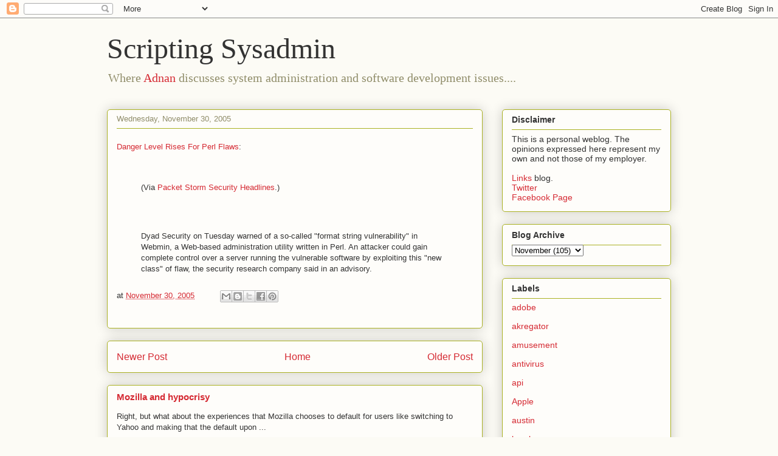

--- FILE ---
content_type: text/html; charset=UTF-8
request_url: https://www.scriptingsysadmin.com/2005/11/danger-level-rises-for-perl-flaws-via.html
body_size: 11984
content:
<!DOCTYPE html>
<html class='v2' dir='ltr' lang='en'>
<head>
<link href='https://www.blogger.com/static/v1/widgets/335934321-css_bundle_v2.css' rel='stylesheet' type='text/css'/>
<meta content='width=1100' name='viewport'/>
<meta content='text/html; charset=UTF-8' http-equiv='Content-Type'/>
<meta content='blogger' name='generator'/>
<link href='https://www.scriptingsysadmin.com/favicon.ico' rel='icon' type='image/x-icon'/>
<link href='https://www.scriptingsysadmin.com/2005/11/danger-level-rises-for-perl-flaws-via.html' rel='canonical'/>
<link rel="alternate" type="application/atom+xml" title="Scripting Sysadmin - Atom" href="https://www.scriptingsysadmin.com/feeds/posts/default" />
<link rel="alternate" type="application/rss+xml" title="Scripting Sysadmin - RSS" href="https://www.scriptingsysadmin.com/feeds/posts/default?alt=rss" />
<link rel="service.post" type="application/atom+xml" title="Scripting Sysadmin - Atom" href="https://www.blogger.com/feeds/5208332/posts/default" />

<link rel="alternate" type="application/atom+xml" title="Scripting Sysadmin - Atom" href="https://www.scriptingsysadmin.com/feeds/113335840564494073/comments/default" />
<!--Can't find substitution for tag [blog.ieCssRetrofitLinks]-->
<meta content='https://www.scriptingsysadmin.com/2005/11/danger-level-rises-for-perl-flaws-via.html' property='og:url'/>
<meta content='Scripting Sysadmin' property='og:title'/>
<meta content='Danger Level Rises For Perl Flaws : (Via Packet Storm Security Headlines .) Dyad Security on Tuesday warned of a so-called &quot;format string vu...' property='og:description'/>
<title>Scripting Sysadmin</title>
<style id='page-skin-1' type='text/css'><!--
/*
-----------------------------------------------
Blogger Template Style
Name:     Awesome Inc.
Designer: Tina Chen
URL:      tinachen.org
----------------------------------------------- */
/* Content
----------------------------------------------- */
body {
font: normal normal 13px Arial, Tahoma, Helvetica, FreeSans, sans-serif;
color: #333333;
background: #fcfbf5 none repeat scroll top left;
}
html body .content-outer {
min-width: 0;
max-width: 100%;
width: 100%;
}
a:link {
text-decoration: none;
color: #d52a33;
}
a:visited {
text-decoration: none;
color: #7d181e;
}
a:hover {
text-decoration: underline;
color: #d52a33;
}
.body-fauxcolumn-outer .cap-top {
position: absolute;
z-index: 1;
height: 276px;
width: 100%;
background: transparent none repeat-x scroll top left;
_background-image: none;
}
/* Columns
----------------------------------------------- */
.content-inner {
padding: 0;
}
.header-inner .section {
margin: 0 16px;
}
.tabs-inner .section {
margin: 0 16px;
}
.main-inner {
padding-top: 30px;
}
.main-inner .column-center-inner,
.main-inner .column-left-inner,
.main-inner .column-right-inner {
padding: 0 5px;
}
*+html body .main-inner .column-center-inner {
margin-top: -30px;
}
#layout .main-inner .column-center-inner {
margin-top: 0;
}
/* Header
----------------------------------------------- */
.header-outer {
margin: 0 0 0 0;
background: transparent none repeat scroll 0 0;
}
.Header h1 {
font: normal normal 48px Georgia, Utopia, 'Palatino Linotype', Palatino, serif;
color: #333333;
text-shadow: 0 0 -1px #000000;
}
.Header h1 a {
color: #333333;
}
.Header .description {
font: normal normal 20px Georgia, Utopia, 'Palatino Linotype', Palatino, serif;
color: #908d6a;
}
.header-inner .Header .titlewrapper,
.header-inner .Header .descriptionwrapper {
padding-left: 0;
padding-right: 0;
margin-bottom: 0;
}
.header-inner .Header .titlewrapper {
padding-top: 22px;
}
/* Tabs
----------------------------------------------- */
.tabs-outer {
overflow: hidden;
position: relative;
background: #b3ca88 url(https://resources.blogblog.com/blogblog/data/1kt/awesomeinc/tabs_gradient_light.png) repeat scroll 0 0;
}
#layout .tabs-outer {
overflow: visible;
}
.tabs-cap-top, .tabs-cap-bottom {
position: absolute;
width: 100%;
border-top: 1px solid #908d6a;
}
.tabs-cap-bottom {
bottom: 0;
}
.tabs-inner .widget li a {
display: inline-block;
margin: 0;
padding: .6em 1.5em;
font: normal normal 13px Arial, Tahoma, Helvetica, FreeSans, sans-serif;
color: #333333;
border-top: 1px solid #908d6a;
border-bottom: 1px solid #908d6a;
border-left: 1px solid #908d6a;
height: 16px;
line-height: 16px;
}
.tabs-inner .widget li:last-child a {
border-right: 1px solid #908d6a;
}
.tabs-inner .widget li.selected a, .tabs-inner .widget li a:hover {
background: #63704b url(https://resources.blogblog.com/blogblog/data/1kt/awesomeinc/tabs_gradient_light.png) repeat-x scroll 0 -100px;
color: #ffffff;
}
/* Headings
----------------------------------------------- */
h2 {
font: normal bold 14px Arial, Tahoma, Helvetica, FreeSans, sans-serif;
color: #333333;
}
/* Widgets
----------------------------------------------- */
.main-inner .section {
margin: 0 27px;
padding: 0;
}
.main-inner .column-left-outer,
.main-inner .column-right-outer {
margin-top: 0;
}
#layout .main-inner .column-left-outer,
#layout .main-inner .column-right-outer {
margin-top: 0;
}
.main-inner .column-left-inner,
.main-inner .column-right-inner {
background: transparent none repeat 0 0;
-moz-box-shadow: 0 0 0 rgba(0, 0, 0, .2);
-webkit-box-shadow: 0 0 0 rgba(0, 0, 0, .2);
-goog-ms-box-shadow: 0 0 0 rgba(0, 0, 0, .2);
box-shadow: 0 0 0 rgba(0, 0, 0, .2);
-moz-border-radius: 5px;
-webkit-border-radius: 5px;
-goog-ms-border-radius: 5px;
border-radius: 5px;
}
#layout .main-inner .column-left-inner,
#layout .main-inner .column-right-inner {
margin-top: 0;
}
.sidebar .widget {
font: normal normal 14px Arial, Tahoma, Helvetica, FreeSans, sans-serif;
color: #333333;
}
.sidebar .widget a:link {
color: #d52a33;
}
.sidebar .widget a:visited {
color: #7d181e;
}
.sidebar .widget a:hover {
color: #d52a33;
}
.sidebar .widget h2 {
text-shadow: 0 0 -1px #000000;
}
.main-inner .widget {
background-color: #fefdfa;
border: 1px solid #aab123;
padding: 0 15px 15px;
margin: 20px -16px;
-moz-box-shadow: 0 0 20px rgba(0, 0, 0, .2);
-webkit-box-shadow: 0 0 20px rgba(0, 0, 0, .2);
-goog-ms-box-shadow: 0 0 20px rgba(0, 0, 0, .2);
box-shadow: 0 0 20px rgba(0, 0, 0, .2);
-moz-border-radius: 5px;
-webkit-border-radius: 5px;
-goog-ms-border-radius: 5px;
border-radius: 5px;
}
.main-inner .widget h2 {
margin: 0 -0;
padding: .6em 0 .5em;
border-bottom: 1px solid transparent;
}
.footer-inner .widget h2 {
padding: 0 0 .4em;
border-bottom: 1px solid transparent;
}
.main-inner .widget h2 + div, .footer-inner .widget h2 + div {
border-top: 1px solid #aab123;
padding-top: 8px;
}
.main-inner .widget .widget-content {
margin: 0 -0;
padding: 7px 0 0;
}
.main-inner .widget ul, .main-inner .widget #ArchiveList ul.flat {
margin: -8px -15px 0;
padding: 0;
list-style: none;
}
.main-inner .widget #ArchiveList {
margin: -8px 0 0;
}
.main-inner .widget ul li, .main-inner .widget #ArchiveList ul.flat li {
padding: .5em 15px;
text-indent: 0;
color: #666666;
border-top: 0 solid #aab123;
border-bottom: 1px solid transparent;
}
.main-inner .widget #ArchiveList ul li {
padding-top: .25em;
padding-bottom: .25em;
}
.main-inner .widget ul li:first-child, .main-inner .widget #ArchiveList ul.flat li:first-child {
border-top: none;
}
.main-inner .widget ul li:last-child, .main-inner .widget #ArchiveList ul.flat li:last-child {
border-bottom: none;
}
.post-body {
position: relative;
}
.main-inner .widget .post-body ul {
padding: 0 2.5em;
margin: .5em 0;
list-style: disc;
}
.main-inner .widget .post-body ul li {
padding: 0.25em 0;
margin-bottom: .25em;
color: #333333;
border: none;
}
.footer-inner .widget ul {
padding: 0;
list-style: none;
}
.widget .zippy {
color: #666666;
}
/* Posts
----------------------------------------------- */
body .main-inner .Blog {
padding: 0;
margin-bottom: 1em;
background-color: transparent;
border: none;
-moz-box-shadow: 0 0 0 rgba(0, 0, 0, 0);
-webkit-box-shadow: 0 0 0 rgba(0, 0, 0, 0);
-goog-ms-box-shadow: 0 0 0 rgba(0, 0, 0, 0);
box-shadow: 0 0 0 rgba(0, 0, 0, 0);
}
.main-inner .section:last-child .Blog:last-child {
padding: 0;
margin-bottom: 1em;
}
.main-inner .widget h2.date-header {
margin: 0 -15px 1px;
padding: 0 0 0 0;
font: normal normal 13px Arial, Tahoma, Helvetica, FreeSans, sans-serif;
color: #908d6a;
background: transparent none no-repeat scroll top left;
border-top: 0 solid #aab123;
border-bottom: 1px solid transparent;
-moz-border-radius-topleft: 0;
-moz-border-radius-topright: 0;
-webkit-border-top-left-radius: 0;
-webkit-border-top-right-radius: 0;
border-top-left-radius: 0;
border-top-right-radius: 0;
position: static;
bottom: 100%;
right: 15px;
text-shadow: 0 0 -1px #000000;
}
.main-inner .widget h2.date-header span {
font: normal normal 13px Arial, Tahoma, Helvetica, FreeSans, sans-serif;
display: block;
padding: .5em 15px;
border-left: 0 solid #aab123;
border-right: 0 solid #aab123;
}
.date-outer {
position: relative;
margin: 30px 0 20px;
padding: 0 15px;
background-color: #fefdfa;
border: 1px solid #aab123;
-moz-box-shadow: 0 0 20px rgba(0, 0, 0, .2);
-webkit-box-shadow: 0 0 20px rgba(0, 0, 0, .2);
-goog-ms-box-shadow: 0 0 20px rgba(0, 0, 0, .2);
box-shadow: 0 0 20px rgba(0, 0, 0, .2);
-moz-border-radius: 5px;
-webkit-border-radius: 5px;
-goog-ms-border-radius: 5px;
border-radius: 5px;
}
.date-outer:first-child {
margin-top: 0;
}
.date-outer:last-child {
margin-bottom: 20px;
-moz-border-radius-bottomleft: 5px;
-moz-border-radius-bottomright: 5px;
-webkit-border-bottom-left-radius: 5px;
-webkit-border-bottom-right-radius: 5px;
-goog-ms-border-bottom-left-radius: 5px;
-goog-ms-border-bottom-right-radius: 5px;
border-bottom-left-radius: 5px;
border-bottom-right-radius: 5px;
}
.date-posts {
margin: 0 -0;
padding: 0 0;
clear: both;
}
.post-outer, .inline-ad {
border-top: 1px solid #aab123;
margin: 0 -0;
padding: 15px 0;
}
.post-outer {
padding-bottom: 10px;
}
.post-outer:first-child {
padding-top: 0;
border-top: none;
}
.post-outer:last-child, .inline-ad:last-child {
border-bottom: none;
}
.post-body {
position: relative;
}
.post-body img {
padding: 8px;
background: #ffffff;
border: 1px solid #cccccc;
-moz-box-shadow: 0 0 20px rgba(0, 0, 0, .2);
-webkit-box-shadow: 0 0 20px rgba(0, 0, 0, .2);
box-shadow: 0 0 20px rgba(0, 0, 0, .2);
-moz-border-radius: 5px;
-webkit-border-radius: 5px;
border-radius: 5px;
}
h3.post-title, h4 {
font: normal normal 22px Georgia, Utopia, 'Palatino Linotype', Palatino, serif;
color: #d52a33;
}
h3.post-title a {
font: normal normal 22px Georgia, Utopia, 'Palatino Linotype', Palatino, serif;
color: #d52a33;
}
h3.post-title a:hover {
color: #d52a33;
text-decoration: underline;
}
.post-header {
margin: 0 0 1em;
}
.post-body {
line-height: 1.4;
}
.post-outer h2 {
color: #333333;
}
.post-footer {
margin: 1.5em 0 0;
}
#blog-pager {
padding: 15px;
font-size: 120%;
background-color: #fefdfa;
border: 1px solid #aab123;
-moz-box-shadow: 0 0 20px rgba(0, 0, 0, .2);
-webkit-box-shadow: 0 0 20px rgba(0, 0, 0, .2);
-goog-ms-box-shadow: 0 0 20px rgba(0, 0, 0, .2);
box-shadow: 0 0 20px rgba(0, 0, 0, .2);
-moz-border-radius: 5px;
-webkit-border-radius: 5px;
-goog-ms-border-radius: 5px;
border-radius: 5px;
-moz-border-radius-topleft: 5px;
-moz-border-radius-topright: 5px;
-webkit-border-top-left-radius: 5px;
-webkit-border-top-right-radius: 5px;
-goog-ms-border-top-left-radius: 5px;
-goog-ms-border-top-right-radius: 5px;
border-top-left-radius: 5px;
border-top-right-radius-topright: 5px;
margin-top: 1em;
}
.blog-feeds, .post-feeds {
margin: 1em 0;
text-align: center;
color: #333333;
}
.blog-feeds a, .post-feeds a {
color: #d52a33;
}
.blog-feeds a:visited, .post-feeds a:visited {
color: #7d181e;
}
.blog-feeds a:hover, .post-feeds a:hover {
color: #d52a33;
}
.post-outer .comments {
margin-top: 2em;
}
/* Comments
----------------------------------------------- */
.comments .comments-content .icon.blog-author {
background-repeat: no-repeat;
background-image: url([data-uri]);
}
.comments .comments-content .loadmore a {
border-top: 1px solid #908d6a;
border-bottom: 1px solid #908d6a;
}
.comments .continue {
border-top: 2px solid #908d6a;
}
/* Footer
----------------------------------------------- */
.footer-outer {
margin: -20px 0 -1px;
padding: 20px 0 0;
color: #333333;
overflow: hidden;
}
.footer-fauxborder-left {
border-top: 1px solid #aab123;
background: #fefdfa none repeat scroll 0 0;
-moz-box-shadow: 0 0 20px rgba(0, 0, 0, .2);
-webkit-box-shadow: 0 0 20px rgba(0, 0, 0, .2);
-goog-ms-box-shadow: 0 0 20px rgba(0, 0, 0, .2);
box-shadow: 0 0 20px rgba(0, 0, 0, .2);
margin: 0 -20px;
}
/* Mobile
----------------------------------------------- */
body.mobile {
background-size: auto;
}
.mobile .body-fauxcolumn-outer {
background: transparent none repeat scroll top left;
}
*+html body.mobile .main-inner .column-center-inner {
margin-top: 0;
}
.mobile .main-inner .widget {
padding: 0 0 15px;
}
.mobile .main-inner .widget h2 + div,
.mobile .footer-inner .widget h2 + div {
border-top: none;
padding-top: 0;
}
.mobile .footer-inner .widget h2 {
padding: 0.5em 0;
border-bottom: none;
}
.mobile .main-inner .widget .widget-content {
margin: 0;
padding: 7px 0 0;
}
.mobile .main-inner .widget ul,
.mobile .main-inner .widget #ArchiveList ul.flat {
margin: 0 -15px 0;
}
.mobile .main-inner .widget h2.date-header {
right: 0;
}
.mobile .date-header span {
padding: 0.4em 0;
}
.mobile .date-outer:first-child {
margin-bottom: 0;
border: 1px solid #aab123;
-moz-border-radius-topleft: 5px;
-moz-border-radius-topright: 5px;
-webkit-border-top-left-radius: 5px;
-webkit-border-top-right-radius: 5px;
-goog-ms-border-top-left-radius: 5px;
-goog-ms-border-top-right-radius: 5px;
border-top-left-radius: 5px;
border-top-right-radius: 5px;
}
.mobile .date-outer {
border-color: #aab123;
border-width: 0 1px 1px;
}
.mobile .date-outer:last-child {
margin-bottom: 0;
}
.mobile .main-inner {
padding: 0;
}
.mobile .header-inner .section {
margin: 0;
}
.mobile .post-outer, .mobile .inline-ad {
padding: 5px 0;
}
.mobile .tabs-inner .section {
margin: 0 10px;
}
.mobile .main-inner .widget h2 {
margin: 0;
padding: 0;
}
.mobile .main-inner .widget h2.date-header span {
padding: 0;
}
.mobile .main-inner .widget .widget-content {
margin: 0;
padding: 7px 0 0;
}
.mobile #blog-pager {
border: 1px solid transparent;
background: #fefdfa none repeat scroll 0 0;
}
.mobile .main-inner .column-left-inner,
.mobile .main-inner .column-right-inner {
background: transparent none repeat 0 0;
-moz-box-shadow: none;
-webkit-box-shadow: none;
-goog-ms-box-shadow: none;
box-shadow: none;
}
.mobile .date-posts {
margin: 0;
padding: 0;
}
.mobile .footer-fauxborder-left {
margin: 0;
border-top: inherit;
}
.mobile .main-inner .section:last-child .Blog:last-child {
margin-bottom: 0;
}
.mobile-index-contents {
color: #333333;
}
.mobile .mobile-link-button {
background: #d52a33 url(https://resources.blogblog.com/blogblog/data/1kt/awesomeinc/tabs_gradient_light.png) repeat scroll 0 0;
}
.mobile-link-button a:link, .mobile-link-button a:visited {
color: #ffffff;
}
.mobile .tabs-inner .PageList .widget-content {
background: transparent;
border-top: 1px solid;
border-color: #908d6a;
color: #333333;
}
.mobile .tabs-inner .PageList .widget-content .pagelist-arrow {
border-left: 1px solid #908d6a;
}

--></style>
<style id='template-skin-1' type='text/css'><!--
body {
min-width: 960px;
}
.content-outer, .content-fauxcolumn-outer, .region-inner {
min-width: 960px;
max-width: 960px;
_width: 960px;
}
.main-inner .columns {
padding-left: 0;
padding-right: 310px;
}
.main-inner .fauxcolumn-center-outer {
left: 0;
right: 310px;
/* IE6 does not respect left and right together */
_width: expression(this.parentNode.offsetWidth -
parseInt("0") -
parseInt("310px") + 'px');
}
.main-inner .fauxcolumn-left-outer {
width: 0;
}
.main-inner .fauxcolumn-right-outer {
width: 310px;
}
.main-inner .column-left-outer {
width: 0;
right: 100%;
margin-left: -0;
}
.main-inner .column-right-outer {
width: 310px;
margin-right: -310px;
}
#layout {
min-width: 0;
}
#layout .content-outer {
min-width: 0;
width: 800px;
}
#layout .region-inner {
min-width: 0;
width: auto;
}
body#layout div.add_widget {
padding: 8px;
}
body#layout div.add_widget a {
margin-left: 32px;
}
--></style>
<link href='https://www.blogger.com/dyn-css/authorization.css?targetBlogID=5208332&amp;zx=b084c85c-61d8-434e-98da-40f88415e141' media='none' onload='if(media!=&#39;all&#39;)media=&#39;all&#39;' rel='stylesheet'/><noscript><link href='https://www.blogger.com/dyn-css/authorization.css?targetBlogID=5208332&amp;zx=b084c85c-61d8-434e-98da-40f88415e141' rel='stylesheet'/></noscript>
<meta name='google-adsense-platform-account' content='ca-host-pub-1556223355139109'/>
<meta name='google-adsense-platform-domain' content='blogspot.com'/>

<!-- data-ad-client=ca-pub-9834335156813043 -->

</head>
<body class='loading variant-renewable'>
<div class='navbar section' id='navbar' name='Navbar'><div class='widget Navbar' data-version='1' id='Navbar1'><script type="text/javascript">
    function setAttributeOnload(object, attribute, val) {
      if(window.addEventListener) {
        window.addEventListener('load',
          function(){ object[attribute] = val; }, false);
      } else {
        window.attachEvent('onload', function(){ object[attribute] = val; });
      }
    }
  </script>
<div id="navbar-iframe-container"></div>
<script type="text/javascript" src="https://apis.google.com/js/platform.js"></script>
<script type="text/javascript">
      gapi.load("gapi.iframes:gapi.iframes.style.bubble", function() {
        if (gapi.iframes && gapi.iframes.getContext) {
          gapi.iframes.getContext().openChild({
              url: 'https://www.blogger.com/navbar/5208332?po\x3d113335840564494073\x26origin\x3dhttps://www.scriptingsysadmin.com',
              where: document.getElementById("navbar-iframe-container"),
              id: "navbar-iframe"
          });
        }
      });
    </script><script type="text/javascript">
(function() {
var script = document.createElement('script');
script.type = 'text/javascript';
script.src = '//pagead2.googlesyndication.com/pagead/js/google_top_exp.js';
var head = document.getElementsByTagName('head')[0];
if (head) {
head.appendChild(script);
}})();
</script>
</div></div>
<div class='body-fauxcolumns'>
<div class='fauxcolumn-outer body-fauxcolumn-outer'>
<div class='cap-top'>
<div class='cap-left'></div>
<div class='cap-right'></div>
</div>
<div class='fauxborder-left'>
<div class='fauxborder-right'></div>
<div class='fauxcolumn-inner'>
</div>
</div>
<div class='cap-bottom'>
<div class='cap-left'></div>
<div class='cap-right'></div>
</div>
</div>
</div>
<div class='content'>
<div class='content-fauxcolumns'>
<div class='fauxcolumn-outer content-fauxcolumn-outer'>
<div class='cap-top'>
<div class='cap-left'></div>
<div class='cap-right'></div>
</div>
<div class='fauxborder-left'>
<div class='fauxborder-right'></div>
<div class='fauxcolumn-inner'>
</div>
</div>
<div class='cap-bottom'>
<div class='cap-left'></div>
<div class='cap-right'></div>
</div>
</div>
</div>
<div class='content-outer'>
<div class='content-cap-top cap-top'>
<div class='cap-left'></div>
<div class='cap-right'></div>
</div>
<div class='fauxborder-left content-fauxborder-left'>
<div class='fauxborder-right content-fauxborder-right'></div>
<div class='content-inner'>
<header>
<div class='header-outer'>
<div class='header-cap-top cap-top'>
<div class='cap-left'></div>
<div class='cap-right'></div>
</div>
<div class='fauxborder-left header-fauxborder-left'>
<div class='fauxborder-right header-fauxborder-right'></div>
<div class='region-inner header-inner'>
<div class='header section' id='header' name='Header'><div class='widget Header' data-version='1' id='Header1'>
<div id='header-inner'>
<div class='titlewrapper'>
<h1 class='title'>
<a href='https://www.scriptingsysadmin.com/'>
Scripting Sysadmin
</a>
</h1>
</div>
<div class='descriptionwrapper'>
<p class='description'><span>Where <a href="mailto:adnan@scriptingsysadmin.com">Adnan</a>
discusses system administration and software development issues....</span></p>
</div>
</div>
</div></div>
</div>
</div>
<div class='header-cap-bottom cap-bottom'>
<div class='cap-left'></div>
<div class='cap-right'></div>
</div>
</div>
</header>
<div class='tabs-outer'>
<div class='tabs-cap-top cap-top'>
<div class='cap-left'></div>
<div class='cap-right'></div>
</div>
<div class='fauxborder-left tabs-fauxborder-left'>
<div class='fauxborder-right tabs-fauxborder-right'></div>
<div class='region-inner tabs-inner'>
<div class='tabs no-items section' id='crosscol' name='Cross-Column'></div>
<div class='tabs no-items section' id='crosscol-overflow' name='Cross-Column 2'></div>
</div>
</div>
<div class='tabs-cap-bottom cap-bottom'>
<div class='cap-left'></div>
<div class='cap-right'></div>
</div>
</div>
<div class='main-outer'>
<div class='main-cap-top cap-top'>
<div class='cap-left'></div>
<div class='cap-right'></div>
</div>
<div class='fauxborder-left main-fauxborder-left'>
<div class='fauxborder-right main-fauxborder-right'></div>
<div class='region-inner main-inner'>
<div class='columns fauxcolumns'>
<div class='fauxcolumn-outer fauxcolumn-center-outer'>
<div class='cap-top'>
<div class='cap-left'></div>
<div class='cap-right'></div>
</div>
<div class='fauxborder-left'>
<div class='fauxborder-right'></div>
<div class='fauxcolumn-inner'>
</div>
</div>
<div class='cap-bottom'>
<div class='cap-left'></div>
<div class='cap-right'></div>
</div>
</div>
<div class='fauxcolumn-outer fauxcolumn-left-outer'>
<div class='cap-top'>
<div class='cap-left'></div>
<div class='cap-right'></div>
</div>
<div class='fauxborder-left'>
<div class='fauxborder-right'></div>
<div class='fauxcolumn-inner'>
</div>
</div>
<div class='cap-bottom'>
<div class='cap-left'></div>
<div class='cap-right'></div>
</div>
</div>
<div class='fauxcolumn-outer fauxcolumn-right-outer'>
<div class='cap-top'>
<div class='cap-left'></div>
<div class='cap-right'></div>
</div>
<div class='fauxborder-left'>
<div class='fauxborder-right'></div>
<div class='fauxcolumn-inner'>
</div>
</div>
<div class='cap-bottom'>
<div class='cap-left'></div>
<div class='cap-right'></div>
</div>
</div>
<!-- corrects IE6 width calculation -->
<div class='columns-inner'>
<div class='column-center-outer'>
<div class='column-center-inner'>
<div class='main section' id='main' name='Main'><div class='widget Blog' data-version='1' id='Blog1'>
<div class='blog-posts hfeed'>

          <div class="date-outer">
        
<h2 class='date-header'><span>Wednesday, November 30, 2005</span></h2>

          <div class="date-posts">
        
<div class='post-outer'>
<div class='post hentry uncustomized-post-template' itemprop='blogPost' itemscope='itemscope' itemtype='http://schema.org/BlogPosting'>
<meta content='5208332' itemprop='blogId'/>
<meta content='113335840564494073' itemprop='postId'/>
<a name='113335840564494073'></a>
<div class='post-header'>
<div class='post-header-line-1'></div>
</div>
<div class='post-body entry-content' id='post-body-113335840564494073' itemprop='description articleBody'>
<a href="http://news.com.com/Danger+level+rises+for+Perl+flaws/2100-1002_3-5975954.html?tag=nefd.top" rel="">Danger Level Rises For Perl Flaws</a>:<blockquote><br /><br />(Via <a href="http://packetstormsecurity.org/">Packet Storm Security Headlines</a>.)</blockquote><br /><br /><blockquote>Dyad Security on Tuesday warned of a so-called "format string vulnerability" in Webmin, a Web-based administration utility written in Perl. An attacker could gain complete control over a server running the vulnerable software by exploiting this "new class" of flaw, the security research company said in an advisory.</blockquote>
<div style='clear: both;'></div>
</div>
<div class='post-footer'>
<div class='post-footer-line post-footer-line-1'>
<span class='post-author vcard'>
</span>
<span class='post-timestamp'>
at
<meta content='https://www.scriptingsysadmin.com/2005/11/danger-level-rises-for-perl-flaws-via.html' itemprop='url'/>
<a class='timestamp-link' href='https://www.scriptingsysadmin.com/2005/11/danger-level-rises-for-perl-flaws-via.html' rel='bookmark' title='permanent link'><abbr class='published' itemprop='datePublished' title='2005-11-30T07:46:00-06:00'>November 30, 2005</abbr></a>
</span>
<span class='post-comment-link'>
</span>
<span class='post-icons'>
<span class='item-control blog-admin pid-1703608174'>
<a href='https://www.blogger.com/post-edit.g?blogID=5208332&postID=113335840564494073&from=pencil' title='Edit Post'>
<img alt='' class='icon-action' height='18' src='https://resources.blogblog.com/img/icon18_edit_allbkg.gif' width='18'/>
</a>
</span>
</span>
<div class='post-share-buttons goog-inline-block'>
<a class='goog-inline-block share-button sb-email' href='https://www.blogger.com/share-post.g?blogID=5208332&postID=113335840564494073&target=email' target='_blank' title='Email This'><span class='share-button-link-text'>Email This</span></a><a class='goog-inline-block share-button sb-blog' href='https://www.blogger.com/share-post.g?blogID=5208332&postID=113335840564494073&target=blog' onclick='window.open(this.href, "_blank", "height=270,width=475"); return false;' target='_blank' title='BlogThis!'><span class='share-button-link-text'>BlogThis!</span></a><a class='goog-inline-block share-button sb-twitter' href='https://www.blogger.com/share-post.g?blogID=5208332&postID=113335840564494073&target=twitter' target='_blank' title='Share to X'><span class='share-button-link-text'>Share to X</span></a><a class='goog-inline-block share-button sb-facebook' href='https://www.blogger.com/share-post.g?blogID=5208332&postID=113335840564494073&target=facebook' onclick='window.open(this.href, "_blank", "height=430,width=640"); return false;' target='_blank' title='Share to Facebook'><span class='share-button-link-text'>Share to Facebook</span></a><a class='goog-inline-block share-button sb-pinterest' href='https://www.blogger.com/share-post.g?blogID=5208332&postID=113335840564494073&target=pinterest' target='_blank' title='Share to Pinterest'><span class='share-button-link-text'>Share to Pinterest</span></a>
</div>
</div>
<div class='post-footer-line post-footer-line-2'>
<span class='post-labels'>
</span>
</div>
<div class='post-footer-line post-footer-line-3'>
<span class='post-location'>
</span>
</div>
</div>
</div>
<div class='comments' id='comments'>
<a name='comments'></a>
</div>
</div>

        </div></div>
      
</div>
<div class='blog-pager' id='blog-pager'>
<span id='blog-pager-newer-link'>
<a class='blog-pager-newer-link' href='https://www.scriptingsysadmin.com/2005/11/report-rss-is-target-for-wormssecurity.html' id='Blog1_blog-pager-newer-link' title='Newer Post'>Newer Post</a>
</span>
<span id='blog-pager-older-link'>
<a class='blog-pager-older-link' href='https://www.scriptingsysadmin.com/2005/11/k-desktop-environment-kde-3.html' id='Blog1_blog-pager-older-link' title='Older Post'>Older Post</a>
</span>
<a class='home-link' href='https://www.scriptingsysadmin.com/'>Home</a>
</div>
<div class='clear'></div>
<div class='post-feeds'>
</div>
</div><div class='widget FeaturedPost' data-version='1' id='FeaturedPost1'>
<div class='post-summary'>
<h3><a href='https://www.scriptingsysadmin.com/2015/07/mozilla-and-hypocrisy.html'>Mozilla and hypocrisy </a></h3>
<p>
  Right, but what about the experiences that Mozilla chooses to default for users like switching to&#160; Yahoo and making that the default upon ...
</p>
</div>
<style type='text/css'>
    .image {
      width: 100%;
    }
  </style>
<div class='clear'></div>
</div><div class='widget PopularPosts' data-version='1' id='PopularPosts1'>
<div class='widget-content popular-posts'>
<ul>
<li>
<div class='item-content'>
<div class='item-title'><a href='https://www.scriptingsysadmin.com/2014/10/blogging-evolution.html'>Blogging evolution</a></div>
<div class='item-snippet'> I really like what Dave Winer has evolved his blog  over time. Its not just written posts any more. There are now tabs for various forms of...</div>
</div>
<div style='clear: both;'></div>
</li>
<li>
<div class='item-content'>
<div class='item-title'><a href='https://www.scriptingsysadmin.com/2015/02/blogger-stats.html'>Blogger stats</a></div>
<div class='item-snippet'> Its crazy that the stats for this blog show that there were about a 100 visitors today. I haven&#39;t posted in a long time. Blogger really...</div>
</div>
<div style='clear: both;'></div>
</li>
<li>
<div class='item-content'>
<div class='item-title'><a href='https://www.scriptingsysadmin.com/2014/03/blog-tools-need-better-flow.html'>Blog tools, need better flow</a></div>
<div class='item-snippet'> Ever since blogger came out with its own protocol for blogger, finding a native client that will support it has been a pain. Thats mainly t...</div>
</div>
<div style='clear: both;'></div>
</li>
</ul>
<div class='clear'></div>
</div>
</div></div>
</div>
</div>
<div class='column-left-outer'>
<div class='column-left-inner'>
<aside>
</aside>
</div>
</div>
<div class='column-right-outer'>
<div class='column-right-inner'>
<aside>
<div class='sidebar section' id='sidebar-right-1'><div class='widget Text' data-version='1' id='Text1'>
<h2 class='title'>Disclaimer</h2>
<div class='widget-content'>
This is a personal weblog. The opinions expressed here represent my own and not those of my employer.<div><br /></div><div><a href="http://blog.scriptingsysadmin.com/">Links </a>blog.</div><div><a href="http://twitter.com/awasim">Twitter</a></div><div><a href="https://www.facebook.com/scsysadmin">Facebook Page</a></div>
</div>
<div class='clear'></div>
</div>
<div class='widget BlogArchive' data-version='1' id='BlogArchive1'>
<h2>Blog Archive</h2>
<div class='widget-content'>
<div id='ArchiveList'>
<div id='BlogArchive1_ArchiveList'>
<select id='BlogArchive1_ArchiveMenu'>
<option value=''>Blog Archive</option>
<option value='https://www.scriptingsysadmin.com/2015/07/'>July (2)</option>
<option value='https://www.scriptingsysadmin.com/2015/05/'>May (1)</option>
<option value='https://www.scriptingsysadmin.com/2015/02/'>February (1)</option>
<option value='https://www.scriptingsysadmin.com/2015/01/'>January (2)</option>
<option value='https://www.scriptingsysadmin.com/2014/10/'>October (1)</option>
<option value='https://www.scriptingsysadmin.com/2014/07/'>July (2)</option>
<option value='https://www.scriptingsysadmin.com/2014/03/'>March (1)</option>
<option value='https://www.scriptingsysadmin.com/2014/01/'>January (1)</option>
<option value='https://www.scriptingsysadmin.com/2013/03/'>March (2)</option>
<option value='https://www.scriptingsysadmin.com/2013/01/'>January (1)</option>
<option value='https://www.scriptingsysadmin.com/2012/12/'>December (1)</option>
<option value='https://www.scriptingsysadmin.com/2012/11/'>November (1)</option>
<option value='https://www.scriptingsysadmin.com/2012/10/'>October (1)</option>
<option value='https://www.scriptingsysadmin.com/2012/09/'>September (10)</option>
<option value='https://www.scriptingsysadmin.com/2012/03/'>March (1)</option>
<option value='https://www.scriptingsysadmin.com/2011/09/'>September (1)</option>
<option value='https://www.scriptingsysadmin.com/2011/07/'>July (1)</option>
<option value='https://www.scriptingsysadmin.com/2011/05/'>May (4)</option>
<option value='https://www.scriptingsysadmin.com/2010/12/'>December (2)</option>
<option value='https://www.scriptingsysadmin.com/2010/11/'>November (2)</option>
<option value='https://www.scriptingsysadmin.com/2010/10/'>October (1)</option>
<option value='https://www.scriptingsysadmin.com/2010/09/'>September (2)</option>
<option value='https://www.scriptingsysadmin.com/2010/08/'>August (1)</option>
<option value='https://www.scriptingsysadmin.com/2010/04/'>April (1)</option>
<option value='https://www.scriptingsysadmin.com/2010/02/'>February (3)</option>
<option value='https://www.scriptingsysadmin.com/2010/01/'>January (1)</option>
<option value='https://www.scriptingsysadmin.com/2009/12/'>December (1)</option>
<option value='https://www.scriptingsysadmin.com/2009/11/'>November (6)</option>
<option value='https://www.scriptingsysadmin.com/2009/10/'>October (10)</option>
<option value='https://www.scriptingsysadmin.com/2009/09/'>September (6)</option>
<option value='https://www.scriptingsysadmin.com/2009/08/'>August (1)</option>
<option value='https://www.scriptingsysadmin.com/2009/07/'>July (1)</option>
<option value='https://www.scriptingsysadmin.com/2009/06/'>June (3)</option>
<option value='https://www.scriptingsysadmin.com/2009/05/'>May (8)</option>
<option value='https://www.scriptingsysadmin.com/2009/04/'>April (1)</option>
<option value='https://www.scriptingsysadmin.com/2009/03/'>March (7)</option>
<option value='https://www.scriptingsysadmin.com/2009/02/'>February (12)</option>
<option value='https://www.scriptingsysadmin.com/2009/01/'>January (14)</option>
<option value='https://www.scriptingsysadmin.com/2008/12/'>December (13)</option>
<option value='https://www.scriptingsysadmin.com/2008/11/'>November (7)</option>
<option value='https://www.scriptingsysadmin.com/2008/10/'>October (15)</option>
<option value='https://www.scriptingsysadmin.com/2008/09/'>September (26)</option>
<option value='https://www.scriptingsysadmin.com/2008/08/'>August (12)</option>
<option value='https://www.scriptingsysadmin.com/2008/07/'>July (13)</option>
<option value='https://www.scriptingsysadmin.com/2008/06/'>June (32)</option>
<option value='https://www.scriptingsysadmin.com/2008/05/'>May (20)</option>
<option value='https://www.scriptingsysadmin.com/2008/04/'>April (28)</option>
<option value='https://www.scriptingsysadmin.com/2008/03/'>March (23)</option>
<option value='https://www.scriptingsysadmin.com/2008/02/'>February (12)</option>
<option value='https://www.scriptingsysadmin.com/2008/01/'>January (14)</option>
<option value='https://www.scriptingsysadmin.com/2007/12/'>December (13)</option>
<option value='https://www.scriptingsysadmin.com/2007/11/'>November (13)</option>
<option value='https://www.scriptingsysadmin.com/2007/10/'>October (30)</option>
<option value='https://www.scriptingsysadmin.com/2007/09/'>September (26)</option>
<option value='https://www.scriptingsysadmin.com/2007/08/'>August (30)</option>
<option value='https://www.scriptingsysadmin.com/2007/07/'>July (15)</option>
<option value='https://www.scriptingsysadmin.com/2007/06/'>June (12)</option>
<option value='https://www.scriptingsysadmin.com/2007/05/'>May (27)</option>
<option value='https://www.scriptingsysadmin.com/2007/04/'>April (36)</option>
<option value='https://www.scriptingsysadmin.com/2007/03/'>March (42)</option>
<option value='https://www.scriptingsysadmin.com/2007/02/'>February (37)</option>
<option value='https://www.scriptingsysadmin.com/2007/01/'>January (36)</option>
<option value='https://www.scriptingsysadmin.com/2006/12/'>December (40)</option>
<option value='https://www.scriptingsysadmin.com/2006/11/'>November (23)</option>
<option value='https://www.scriptingsysadmin.com/2006/10/'>October (41)</option>
<option value='https://www.scriptingsysadmin.com/2006/09/'>September (16)</option>
<option value='https://www.scriptingsysadmin.com/2006/08/'>August (40)</option>
<option value='https://www.scriptingsysadmin.com/2006/07/'>July (21)</option>
<option value='https://www.scriptingsysadmin.com/2006/06/'>June (38)</option>
<option value='https://www.scriptingsysadmin.com/2006/05/'>May (60)</option>
<option value='https://www.scriptingsysadmin.com/2006/04/'>April (64)</option>
<option value='https://www.scriptingsysadmin.com/2006/03/'>March (130)</option>
<option value='https://www.scriptingsysadmin.com/2006/02/'>February (118)</option>
<option value='https://www.scriptingsysadmin.com/2006/01/'>January (71)</option>
<option value='https://www.scriptingsysadmin.com/2005/12/'>December (68)</option>
<option value='https://www.scriptingsysadmin.com/2005/11/'>November (105)</option>
<option value='https://www.scriptingsysadmin.com/2005/10/'>October (131)</option>
<option value='https://www.scriptingsysadmin.com/2005/09/'>September (164)</option>
<option value='https://www.scriptingsysadmin.com/2005/08/'>August (362)</option>
<option value='https://www.scriptingsysadmin.com/2005/07/'>July (179)</option>
<option value='https://www.scriptingsysadmin.com/2005/06/'>June (281)</option>
<option value='https://www.scriptingsysadmin.com/2005/05/'>May (280)</option>
<option value='https://www.scriptingsysadmin.com/2005/04/'>April (193)</option>
<option value='https://www.scriptingsysadmin.com/2005/03/'>March (57)</option>
<option value='https://www.scriptingsysadmin.com/2005/02/'>February (35)</option>
<option value='https://www.scriptingsysadmin.com/2005/01/'>January (52)</option>
<option value='https://www.scriptingsysadmin.com/2004/12/'>December (45)</option>
<option value='https://www.scriptingsysadmin.com/2004/11/'>November (54)</option>
<option value='https://www.scriptingsysadmin.com/2004/10/'>October (50)</option>
<option value='https://www.scriptingsysadmin.com/2004/09/'>September (50)</option>
<option value='https://www.scriptingsysadmin.com/2004/08/'>August (50)</option>
<option value='https://www.scriptingsysadmin.com/2004/07/'>July (55)</option>
<option value='https://www.scriptingsysadmin.com/2004/06/'>June (62)</option>
<option value='https://www.scriptingsysadmin.com/2004/05/'>May (53)</option>
<option value='https://www.scriptingsysadmin.com/2004/04/'>April (50)</option>
<option value='https://www.scriptingsysadmin.com/2004/03/'>March (15)</option>
<option value='https://www.scriptingsysadmin.com/2004/02/'>February (12)</option>
<option value='https://www.scriptingsysadmin.com/2004/01/'>January (14)</option>
<option value='https://www.scriptingsysadmin.com/2003/12/'>December (7)</option>
<option value='https://www.scriptingsysadmin.com/2003/11/'>November (12)</option>
<option value='https://www.scriptingsysadmin.com/2003/10/'>October (37)</option>
<option value='https://www.scriptingsysadmin.com/2003/09/'>September (24)</option>
<option value='https://www.scriptingsysadmin.com/2003/08/'>August (27)</option>
<option value='https://www.scriptingsysadmin.com/2003/07/'>July (117)</option>
<option value='https://www.scriptingsysadmin.com/2003/06/'>June (62)</option>
<option value='https://www.scriptingsysadmin.com/2003/04/'>April (13)</option>
<option value='https://www.scriptingsysadmin.com/2003/03/'>March (7)</option>
</select>
</div>
</div>
<div class='clear'></div>
</div>
</div><div class='widget Label' data-version='1' id='Label1'>
<h2>Labels</h2>
<div class='widget-content list-label-widget-content'>
<ul>
<li>
<a dir='ltr' href='https://www.scriptingsysadmin.com/search/label/adobe'>adobe</a>
</li>
<li>
<a dir='ltr' href='https://www.scriptingsysadmin.com/search/label/akregator'>akregator</a>
</li>
<li>
<a dir='ltr' href='https://www.scriptingsysadmin.com/search/label/amusement'>amusement</a>
</li>
<li>
<a dir='ltr' href='https://www.scriptingsysadmin.com/search/label/antivirus'>antivirus</a>
</li>
<li>
<a dir='ltr' href='https://www.scriptingsysadmin.com/search/label/api'>api</a>
</li>
<li>
<a dir='ltr' href='https://www.scriptingsysadmin.com/search/label/Apple'>Apple</a>
</li>
<li>
<a dir='ltr' href='https://www.scriptingsysadmin.com/search/label/austin'>austin</a>
</li>
<li>
<a dir='ltr' href='https://www.scriptingsysadmin.com/search/label/beryl'>beryl</a>
</li>
<li>
<a dir='ltr' href='https://www.scriptingsysadmin.com/search/label/blogger'>blogger</a>
</li>
<li>
<a dir='ltr' href='https://www.scriptingsysadmin.com/search/label/blogging'>blogging</a>
</li>
<li>
<a dir='ltr' href='https://www.scriptingsysadmin.com/search/label/blogosphere'>blogosphere</a>
</li>
<li>
<a dir='ltr' href='https://www.scriptingsysadmin.com/search/label/blogs'>blogs</a>
</li>
<li>
<a dir='ltr' href='https://www.scriptingsysadmin.com/search/label/blogspot'>blogspot</a>
</li>
<li>
<a dir='ltr' href='https://www.scriptingsysadmin.com/search/label/books'>books</a>
</li>
<li>
<a dir='ltr' href='https://www.scriptingsysadmin.com/search/label/burningcrusade'>burningcrusade</a>
</li>
<li>
<a dir='ltr' href='https://www.scriptingsysadmin.com/search/label/C%2B%2B'>C++</a>
</li>
<li>
<a dir='ltr' href='https://www.scriptingsysadmin.com/search/label/C%2B%2B11'>C++11</a>
</li>
<li>
<a dir='ltr' href='https://www.scriptingsysadmin.com/search/label/chromebook'>chromebook</a>
</li>
<li>
<a dir='ltr' href='https://www.scriptingsysadmin.com/search/label/clone'>clone</a>
</li>
<li>
<a dir='ltr' href='https://www.scriptingsysadmin.com/search/label/command%20line'>command line</a>
</li>
<li>
<a dir='ltr' href='https://www.scriptingsysadmin.com/search/label/coreo'>coreo</a>
</li>
<li>
<a dir='ltr' href='https://www.scriptingsysadmin.com/search/label/deb'>deb</a>
</li>
<li>
<a dir='ltr' href='https://www.scriptingsysadmin.com/search/label/delicious'>delicious</a>
</li>
<li>
<a dir='ltr' href='https://www.scriptingsysadmin.com/search/label/Dell'>Dell</a>
</li>
<li>
<a dir='ltr' href='https://www.scriptingsysadmin.com/search/label/design'>design</a>
</li>
<li>
<a dir='ltr' href='https://www.scriptingsysadmin.com/search/label/directory'>directory</a>
</li>
<li>
<a dir='ltr' href='https://www.scriptingsysadmin.com/search/label/django'>django</a>
</li>
<li>
<a dir='ltr' href='https://www.scriptingsysadmin.com/search/label/DNS'>DNS</a>
</li>
<li>
<a dir='ltr' href='https://www.scriptingsysadmin.com/search/label/domain'>domain</a>
</li>
<li>
<a dir='ltr' href='https://www.scriptingsysadmin.com/search/label/e1405'>e1405</a>
</li>
<li>
<a dir='ltr' href='https://www.scriptingsysadmin.com/search/label/editor'>editor</a>
</li>
<li>
<a dir='ltr' href='https://www.scriptingsysadmin.com/search/label/emacs'>emacs</a>
</li>
<li>
<a dir='ltr' href='https://www.scriptingsysadmin.com/search/label/entertainment'>entertainment</a>
</li>
<li>
<a dir='ltr' href='https://www.scriptingsysadmin.com/search/label/feeds'>feeds</a>
</li>
<li>
<a dir='ltr' href='https://www.scriptingsysadmin.com/search/label/feisty'>feisty</a>
</li>
<li>
<a dir='ltr' href='https://www.scriptingsysadmin.com/search/label/firebug'>firebug</a>
</li>
<li>
<a dir='ltr' href='https://www.scriptingsysadmin.com/search/label/firefox'>firefox</a>
</li>
<li>
<a dir='ltr' href='https://www.scriptingsysadmin.com/search/label/flex'>flex</a>
</li>
<li>
<a dir='ltr' href='https://www.scriptingsysadmin.com/search/label/free'>free</a>
</li>
<li>
<a dir='ltr' href='https://www.scriptingsysadmin.com/search/label/freeze'>freeze</a>
</li>
<li>
<a dir='ltr' href='https://www.scriptingsysadmin.com/search/label/gnome'>gnome</a>
</li>
<li>
<a dir='ltr' href='https://www.scriptingsysadmin.com/search/label/google'>google</a>
</li>
<li>
<a dir='ltr' href='https://www.scriptingsysadmin.com/search/label/Google%20App%20Engine'>Google App Engine</a>
</li>
<li>
<a dir='ltr' href='https://www.scriptingsysadmin.com/search/label/Google%20Chrome'>Google Chrome</a>
</li>
<li>
<a dir='ltr' href='https://www.scriptingsysadmin.com/search/label/gui'>gui</a>
</li>
<li>
<a dir='ltr' href='https://www.scriptingsysadmin.com/search/label/hacking'>hacking</a>
</li>
<li>
<a dir='ltr' href='https://www.scriptingsysadmin.com/search/label/hak5'>hak5</a>
</li>
<li>
<a dir='ltr' href='https://www.scriptingsysadmin.com/search/label/hardware'>hardware</a>
</li>
<li>
<a dir='ltr' href='https://www.scriptingsysadmin.com/search/label/home'>home</a>
</li>
<li>
<a dir='ltr' href='https://www.scriptingsysadmin.com/search/label/ice'>ice</a>
</li>
<li>
<a dir='ltr' href='https://www.scriptingsysadmin.com/search/label/ideas'>ideas</a>
</li>
<li>
<a dir='ltr' href='https://www.scriptingsysadmin.com/search/label/ideastorm'>ideastorm</a>
</li>
<li>
<a dir='ltr' href='https://www.scriptingsysadmin.com/search/label/IE'>IE</a>
</li>
<li>
<a dir='ltr' href='https://www.scriptingsysadmin.com/search/label/ifttt'>ifttt</a>
</li>
<li>
<a dir='ltr' href='https://www.scriptingsysadmin.com/search/label/javascript'>javascript</a>
</li>
<li>
<a dir='ltr' href='https://www.scriptingsysadmin.com/search/label/katapult'>katapult</a>
</li>
<li>
<a dir='ltr' href='https://www.scriptingsysadmin.com/search/label/KDE'>KDE</a>
</li>
<li>
<a dir='ltr' href='https://www.scriptingsysadmin.com/search/label/KDE4'>KDE4</a>
</li>
<li>
<a dir='ltr' href='https://www.scriptingsysadmin.com/search/label/kdevelop'>kdevelop</a>
</li>
<li>
<a dir='ltr' href='https://www.scriptingsysadmin.com/search/label/komodoedit'>komodoedit</a>
</li>
<li>
<a dir='ltr' href='https://www.scriptingsysadmin.com/search/label/kryptonite'>kryptonite</a>
</li>
<li>
<a dir='ltr' href='https://www.scriptingsysadmin.com/search/label/kubuntu'>kubuntu</a>
</li>
<li>
<a dir='ltr' href='https://www.scriptingsysadmin.com/search/label/laptop'>laptop</a>
</li>
<li>
<a dir='ltr' href='https://www.scriptingsysadmin.com/search/label/linkblog'>linkblog</a>
</li>
<li>
<a dir='ltr' href='https://www.scriptingsysadmin.com/search/label/linux'>linux</a>
</li>
<li>
<a dir='ltr' href='https://www.scriptingsysadmin.com/search/label/lvm'>lvm</a>
</li>
<li>
<a dir='ltr' href='https://www.scriptingsysadmin.com/search/label/mac'>mac</a>
</li>
<li>
<a dir='ltr' href='https://www.scriptingsysadmin.com/search/label/macfuse'>macfuse</a>
</li>
<li>
<a dir='ltr' href='https://www.scriptingsysadmin.com/search/label/malware'>malware</a>
</li>
<li>
<a dir='ltr' href='https://www.scriptingsysadmin.com/search/label/media'>media</a>
</li>
<li>
<a dir='ltr' href='https://www.scriptingsysadmin.com/search/label/microsoft'>microsoft</a>
</li>
<li>
<a dir='ltr' href='https://www.scriptingsysadmin.com/search/label/network%20effect'>network effect</a>
</li>
<li>
<a dir='ltr' href='https://www.scriptingsysadmin.com/search/label/nosmoking'>nosmoking</a>
</li>
<li>
<a dir='ltr' href='https://www.scriptingsysadmin.com/search/label/offline%20toolkits'>offline toolkits</a>
</li>
<li>
<a dir='ltr' href='https://www.scriptingsysadmin.com/search/label/opensource'>opensource</a>
</li>
<li>
<a dir='ltr' href='https://www.scriptingsysadmin.com/search/label/opml'>opml</a>
</li>
<li>
<a dir='ltr' href='https://www.scriptingsysadmin.com/search/label/pageflakes'>pageflakes</a>
</li>
<li>
<a dir='ltr' href='https://www.scriptingsysadmin.com/search/label/pageloads'>pageloads</a>
</li>
<li>
<a dir='ltr' href='https://www.scriptingsysadmin.com/search/label/pakistan'>pakistan</a>
</li>
<li>
<a dir='ltr' href='https://www.scriptingsysadmin.com/search/label/PC'>PC</a>
</li>
<li>
<a dir='ltr' href='https://www.scriptingsysadmin.com/search/label/platform'>platform</a>
</li>
<li>
<a dir='ltr' href='https://www.scriptingsysadmin.com/search/label/powershell'>powershell</a>
</li>
<li>
<a dir='ltr' href='https://www.scriptingsysadmin.com/search/label/product'>product</a>
</li>
<li>
<a dir='ltr' href='https://www.scriptingsysadmin.com/search/label/py2exe%20python'>py2exe python</a>
</li>
<li>
<a dir='ltr' href='https://www.scriptingsysadmin.com/search/label/pylons'>pylons</a>
</li>
<li>
<a dir='ltr' href='https://www.scriptingsysadmin.com/search/label/python'>python</a>
</li>
<li>
<a dir='ltr' href='https://www.scriptingsysadmin.com/search/label/redhat'>redhat</a>
</li>
<li>
<a dir='ltr' href='https://www.scriptingsysadmin.com/search/label/retina'>retina</a>
</li>
<li>
<a dir='ltr' href='https://www.scriptingsysadmin.com/search/label/rhel'>rhel</a>
</li>
<li>
<a dir='ltr' href='https://www.scriptingsysadmin.com/search/label/rss'>rss</a>
</li>
<li>
<a dir='ltr' href='https://www.scriptingsysadmin.com/search/label/safari%20browser'>safari browser</a>
</li>
<li>
<a dir='ltr' href='https://www.scriptingsysadmin.com/search/label/saltlick'>saltlick</a>
</li>
<li>
<a dir='ltr' href='https://www.scriptingsysadmin.com/search/label/scoble'>scoble</a>
</li>
<li>
<a dir='ltr' href='https://www.scriptingsysadmin.com/search/label/screencast'>screencast</a>
</li>
<li>
<a dir='ltr' href='https://www.scriptingsysadmin.com/search/label/scripting'>scripting</a>
</li>
<li>
<a dir='ltr' href='https://www.scriptingsysadmin.com/search/label/search'>search</a>
</li>
<li>
<a dir='ltr' href='https://www.scriptingsysadmin.com/search/label/security'>security</a>
</li>
<li>
<a dir='ltr' href='https://www.scriptingsysadmin.com/search/label/shell'>shell</a>
</li>
<li>
<a dir='ltr' href='https://www.scriptingsysadmin.com/search/label/silverlight'>silverlight</a>
</li>
<li>
<a dir='ltr' href='https://www.scriptingsysadmin.com/search/label/social'>social</a>
</li>
<li>
<a dir='ltr' href='https://www.scriptingsysadmin.com/search/label/software'>software</a>
</li>
<li>
<a dir='ltr' href='https://www.scriptingsysadmin.com/search/label/sp1'>sp1</a>
</li>
<li>
<a dir='ltr' href='https://www.scriptingsysadmin.com/search/label/starcraft2'>starcraft2</a>
</li>
<li>
<a dir='ltr' href='https://www.scriptingsysadmin.com/search/label/stats'>stats</a>
</li>
<li>
<a dir='ltr' href='https://www.scriptingsysadmin.com/search/label/stumbleupon'>stumbleupon</a>
</li>
<li>
<a dir='ltr' href='https://www.scriptingsysadmin.com/search/label/superman'>superman</a>
</li>
<li>
<a dir='ltr' href='https://www.scriptingsysadmin.com/search/label/swift'>swift</a>
</li>
<li>
<a dir='ltr' href='https://www.scriptingsysadmin.com/search/label/tech%20writing'>tech writing</a>
</li>
<li>
<a dir='ltr' href='https://www.scriptingsysadmin.com/search/label/technorati'>technorati</a>
</li>
<li>
<a dir='ltr' href='https://www.scriptingsysadmin.com/search/label/terabyte'>terabyte</a>
</li>
<li>
<a dir='ltr' href='https://www.scriptingsysadmin.com/search/label/text'>text</a>
</li>
<li>
<a dir='ltr' href='https://www.scriptingsysadmin.com/search/label/texter'>texter</a>
</li>
<li>
<a dir='ltr' href='https://www.scriptingsysadmin.com/search/label/themes'>themes</a>
</li>
<li>
<a dir='ltr' href='https://www.scriptingsysadmin.com/search/label/thinkpad'>thinkpad</a>
</li>
<li>
<a dir='ltr' href='https://www.scriptingsysadmin.com/search/label/title'>title</a>
</li>
<li>
<a dir='ltr' href='https://www.scriptingsysadmin.com/search/label/torvalds'>torvalds</a>
</li>
<li>
<a dir='ltr' href='https://www.scriptingsysadmin.com/search/label/twitter'>twitter</a>
</li>
<li>
<a dir='ltr' href='https://www.scriptingsysadmin.com/search/label/ubuntu'>ubuntu</a>
</li>
<li>
<a dir='ltr' href='https://www.scriptingsysadmin.com/search/label/unicode'>unicode</a>
</li>
<li>
<a dir='ltr' href='https://www.scriptingsysadmin.com/search/label/upgrade'>upgrade</a>
</li>
<li>
<a dir='ltr' href='https://www.scriptingsysadmin.com/search/label/usb'>usb</a>
</li>
<li>
<a dir='ltr' href='https://www.scriptingsysadmin.com/search/label/video'>video</a>
</li>
<li>
<a dir='ltr' href='https://www.scriptingsysadmin.com/search/label/virtual'>virtual</a>
</li>
<li>
<a dir='ltr' href='https://www.scriptingsysadmin.com/search/label/virus'>virus</a>
</li>
<li>
<a dir='ltr' href='https://www.scriptingsysadmin.com/search/label/vista'>vista</a>
</li>
<li>
<a dir='ltr' href='https://www.scriptingsysadmin.com/search/label/visual%20studio'>visual studio</a>
</li>
<li>
<a dir='ltr' href='https://www.scriptingsysadmin.com/search/label/web'>web</a>
</li>
<li>
<a dir='ltr' href='https://www.scriptingsysadmin.com/search/label/webdev'>webdev</a>
</li>
<li>
<a dir='ltr' href='https://www.scriptingsysadmin.com/search/label/weird'>weird</a>
</li>
<li>
<a dir='ltr' href='https://www.scriptingsysadmin.com/search/label/win10'>win10</a>
</li>
<li>
<a dir='ltr' href='https://www.scriptingsysadmin.com/search/label/windows'>windows</a>
</li>
<li>
<a dir='ltr' href='https://www.scriptingsysadmin.com/search/label/worldofwarcraft'>worldofwarcraft</a>
</li>
<li>
<a dir='ltr' href='https://www.scriptingsysadmin.com/search/label/wow'>wow</a>
</li>
<li>
<a dir='ltr' href='https://www.scriptingsysadmin.com/search/label/WSGI'>WSGI</a>
</li>
<li>
<a dir='ltr' href='https://www.scriptingsysadmin.com/search/label/xml'>xml</a>
</li>
<li>
<a dir='ltr' href='https://www.scriptingsysadmin.com/search/label/xpath'>xpath</a>
</li>
<li>
<a dir='ltr' href='https://www.scriptingsysadmin.com/search/label/zsh'>zsh</a>
</li>
</ul>
<div class='clear'></div>
</div>
</div><div class='widget ReportAbuse' data-version='1' id='ReportAbuse1'>
<h3 class='title'>
<a class='report_abuse' href='https://www.blogger.com/go/report-abuse' rel='noopener nofollow' target='_blank'>
Report Abuse
</a>
</h3>
</div>
<div class='widget HTML' data-version='1' id='HTML1'>
<div class='widget-content'>
<script type="text/javascript">
var gaJsHost = (("https:" == document.location.protocol) ? "https://ssl." : "http://www.");
document.write(unescape("%3Cscript src='" + gaJsHost + "google-analytics.com/ga.js' type='text/javascript'%3E%3C/script%3E"));
</script>
<script type="text/javascript">
var pageTracker = _gat._getTracker("UA-667851-1");
pageTracker._initData();
pageTracker._trackPageview();
</script>
</div>
<div class='clear'></div>
</div></div>
<table border='0' cellpadding='0' cellspacing='0' class='section-columns columns-2'>
<tbody>
<tr>
<td class='first columns-cell'>
<div class='sidebar section' id='sidebar-right-2-1'><div class='widget PageList' data-version='1' id='PageList1'>
<div class='widget-content'>
<ul>
<li>
<a href='https://www.scriptingsysadmin.com/'>Home</a>
</li>
</ul>
<div class='clear'></div>
</div>
</div></div>
</td>
<td class='columns-cell'>
<div class='sidebar section' id='sidebar-right-2-2'><div class='widget BlogSearch' data-version='1' id='BlogSearch1'>
<h2 class='title'>Search This Blog</h2>
<div class='widget-content'>
<div id='BlogSearch1_form'>
<form action='https://www.scriptingsysadmin.com/search' class='gsc-search-box' target='_top'>
<table cellpadding='0' cellspacing='0' class='gsc-search-box'>
<tbody>
<tr>
<td class='gsc-input'>
<input autocomplete='off' class='gsc-input' name='q' size='10' title='search' type='text' value=''/>
</td>
<td class='gsc-search-button'>
<input class='gsc-search-button' title='search' type='submit' value='Search'/>
</td>
</tr>
</tbody>
</table>
</form>
</div>
</div>
<div class='clear'></div>
</div></div>
</td>
</tr>
</tbody>
</table>
<div class='sidebar no-items section' id='sidebar-right-3'></div>
</aside>
</div>
</div>
</div>
<div style='clear: both'></div>
<!-- columns -->
</div>
<!-- main -->
</div>
</div>
<div class='main-cap-bottom cap-bottom'>
<div class='cap-left'></div>
<div class='cap-right'></div>
</div>
</div>
<footer>
<div class='footer-outer'>
<div class='footer-cap-top cap-top'>
<div class='cap-left'></div>
<div class='cap-right'></div>
</div>
<div class='fauxborder-left footer-fauxborder-left'>
<div class='fauxborder-right footer-fauxborder-right'></div>
<div class='region-inner footer-inner'>
<div class='foot no-items section' id='footer-1'></div>
<table border='0' cellpadding='0' cellspacing='0' class='section-columns columns-2'>
<tbody>
<tr>
<td class='first columns-cell'>
<div class='foot no-items section' id='footer-2-1'></div>
</td>
<td class='columns-cell'>
<div class='foot no-items section' id='footer-2-2'></div>
</td>
</tr>
</tbody>
</table>
<!-- outside of the include in order to lock Attribution widget -->
<div class='foot section' id='footer-3' name='Footer'><div class='widget Attribution' data-version='1' id='Attribution1'>
<div class='widget-content' style='text-align: center;'>
Adnan Wasim. Awesome Inc. theme. Powered by <a href='https://www.blogger.com' target='_blank'>Blogger</a>.
</div>
<div class='clear'></div>
</div></div>
</div>
</div>
<div class='footer-cap-bottom cap-bottom'>
<div class='cap-left'></div>
<div class='cap-right'></div>
</div>
</div>
</footer>
<!-- content -->
</div>
</div>
<div class='content-cap-bottom cap-bottom'>
<div class='cap-left'></div>
<div class='cap-right'></div>
</div>
</div>
</div>
<script type='text/javascript'>
    window.setTimeout(function() {
        document.body.className = document.body.className.replace('loading', '');
      }, 10);
  </script>

<script type="text/javascript" src="https://www.blogger.com/static/v1/widgets/2028843038-widgets.js"></script>
<script type='text/javascript'>
window['__wavt'] = 'AOuZoY7IKBVAzo1FH_sshmw5EAbPOLXYHw:1769255164285';_WidgetManager._Init('//www.blogger.com/rearrange?blogID\x3d5208332','//www.scriptingsysadmin.com/2005/11/danger-level-rises-for-perl-flaws-via.html','5208332');
_WidgetManager._SetDataContext([{'name': 'blog', 'data': {'blogId': '5208332', 'title': 'Scripting Sysadmin', 'url': 'https://www.scriptingsysadmin.com/2005/11/danger-level-rises-for-perl-flaws-via.html', 'canonicalUrl': 'https://www.scriptingsysadmin.com/2005/11/danger-level-rises-for-perl-flaws-via.html', 'homepageUrl': 'https://www.scriptingsysadmin.com/', 'searchUrl': 'https://www.scriptingsysadmin.com/search', 'canonicalHomepageUrl': 'https://www.scriptingsysadmin.com/', 'blogspotFaviconUrl': 'https://www.scriptingsysadmin.com/favicon.ico', 'bloggerUrl': 'https://www.blogger.com', 'hasCustomDomain': true, 'httpsEnabled': true, 'enabledCommentProfileImages': true, 'gPlusViewType': 'FILTERED_POSTMOD', 'adultContent': false, 'analyticsAccountNumber': '', 'encoding': 'UTF-8', 'locale': 'en', 'localeUnderscoreDelimited': 'en', 'languageDirection': 'ltr', 'isPrivate': false, 'isMobile': false, 'isMobileRequest': false, 'mobileClass': '', 'isPrivateBlog': false, 'isDynamicViewsAvailable': true, 'feedLinks': '\x3clink rel\x3d\x22alternate\x22 type\x3d\x22application/atom+xml\x22 title\x3d\x22Scripting Sysadmin - Atom\x22 href\x3d\x22https://www.scriptingsysadmin.com/feeds/posts/default\x22 /\x3e\n\x3clink rel\x3d\x22alternate\x22 type\x3d\x22application/rss+xml\x22 title\x3d\x22Scripting Sysadmin - RSS\x22 href\x3d\x22https://www.scriptingsysadmin.com/feeds/posts/default?alt\x3drss\x22 /\x3e\n\x3clink rel\x3d\x22service.post\x22 type\x3d\x22application/atom+xml\x22 title\x3d\x22Scripting Sysadmin - Atom\x22 href\x3d\x22https://www.blogger.com/feeds/5208332/posts/default\x22 /\x3e\n\n\x3clink rel\x3d\x22alternate\x22 type\x3d\x22application/atom+xml\x22 title\x3d\x22Scripting Sysadmin - Atom\x22 href\x3d\x22https://www.scriptingsysadmin.com/feeds/113335840564494073/comments/default\x22 /\x3e\n', 'meTag': '', 'adsenseClientId': 'ca-pub-9834335156813043', 'adsenseHostId': 'ca-host-pub-1556223355139109', 'adsenseHasAds': false, 'adsenseAutoAds': false, 'boqCommentIframeForm': true, 'loginRedirectParam': '', 'view': '', 'dynamicViewsCommentsSrc': '//www.blogblog.com/dynamicviews/4224c15c4e7c9321/js/comments.js', 'dynamicViewsScriptSrc': '//www.blogblog.com/dynamicviews/6e0d22adcfa5abea', 'plusOneApiSrc': 'https://apis.google.com/js/platform.js', 'disableGComments': true, 'interstitialAccepted': false, 'sharing': {'platforms': [{'name': 'Get link', 'key': 'link', 'shareMessage': 'Get link', 'target': ''}, {'name': 'Facebook', 'key': 'facebook', 'shareMessage': 'Share to Facebook', 'target': 'facebook'}, {'name': 'BlogThis!', 'key': 'blogThis', 'shareMessage': 'BlogThis!', 'target': 'blog'}, {'name': 'X', 'key': 'twitter', 'shareMessage': 'Share to X', 'target': 'twitter'}, {'name': 'Pinterest', 'key': 'pinterest', 'shareMessage': 'Share to Pinterest', 'target': 'pinterest'}, {'name': 'Email', 'key': 'email', 'shareMessage': 'Email', 'target': 'email'}], 'disableGooglePlus': true, 'googlePlusShareButtonWidth': 0, 'googlePlusBootstrap': '\x3cscript type\x3d\x22text/javascript\x22\x3ewindow.___gcfg \x3d {\x27lang\x27: \x27en\x27};\x3c/script\x3e'}, 'hasCustomJumpLinkMessage': false, 'jumpLinkMessage': 'Read more', 'pageType': 'item', 'postId': '113335840564494073', 'pageName': '', 'pageTitle': 'Scripting Sysadmin'}}, {'name': 'features', 'data': {}}, {'name': 'messages', 'data': {'edit': 'Edit', 'linkCopiedToClipboard': 'Link copied to clipboard!', 'ok': 'Ok', 'postLink': 'Post Link'}}, {'name': 'template', 'data': {'name': 'Awesome Inc.', 'localizedName': 'Awesome Inc.', 'isResponsive': false, 'isAlternateRendering': false, 'isCustom': false, 'variant': 'renewable', 'variantId': 'renewable'}}, {'name': 'view', 'data': {'classic': {'name': 'classic', 'url': '?view\x3dclassic'}, 'flipcard': {'name': 'flipcard', 'url': '?view\x3dflipcard'}, 'magazine': {'name': 'magazine', 'url': '?view\x3dmagazine'}, 'mosaic': {'name': 'mosaic', 'url': '?view\x3dmosaic'}, 'sidebar': {'name': 'sidebar', 'url': '?view\x3dsidebar'}, 'snapshot': {'name': 'snapshot', 'url': '?view\x3dsnapshot'}, 'timeslide': {'name': 'timeslide', 'url': '?view\x3dtimeslide'}, 'isMobile': false, 'title': 'Scripting Sysadmin', 'description': 'Danger Level Rises For Perl Flaws : (Via Packet Storm Security Headlines .) Dyad Security on Tuesday warned of a so-called \x22format string vu...', 'url': 'https://www.scriptingsysadmin.com/2005/11/danger-level-rises-for-perl-flaws-via.html', 'type': 'item', 'isSingleItem': true, 'isMultipleItems': false, 'isError': false, 'isPage': false, 'isPost': true, 'isHomepage': false, 'isArchive': false, 'isLabelSearch': false, 'postId': 113335840564494073}}]);
_WidgetManager._RegisterWidget('_NavbarView', new _WidgetInfo('Navbar1', 'navbar', document.getElementById('Navbar1'), {}, 'displayModeFull'));
_WidgetManager._RegisterWidget('_HeaderView', new _WidgetInfo('Header1', 'header', document.getElementById('Header1'), {}, 'displayModeFull'));
_WidgetManager._RegisterWidget('_BlogView', new _WidgetInfo('Blog1', 'main', document.getElementById('Blog1'), {'cmtInteractionsEnabled': false, 'lightboxEnabled': true, 'lightboxModuleUrl': 'https://www.blogger.com/static/v1/jsbin/4049919853-lbx.js', 'lightboxCssUrl': 'https://www.blogger.com/static/v1/v-css/828616780-lightbox_bundle.css'}, 'displayModeFull'));
_WidgetManager._RegisterWidget('_FeaturedPostView', new _WidgetInfo('FeaturedPost1', 'main', document.getElementById('FeaturedPost1'), {}, 'displayModeFull'));
_WidgetManager._RegisterWidget('_PopularPostsView', new _WidgetInfo('PopularPosts1', 'main', document.getElementById('PopularPosts1'), {}, 'displayModeFull'));
_WidgetManager._RegisterWidget('_TextView', new _WidgetInfo('Text1', 'sidebar-right-1', document.getElementById('Text1'), {}, 'displayModeFull'));
_WidgetManager._RegisterWidget('_BlogArchiveView', new _WidgetInfo('BlogArchive1', 'sidebar-right-1', document.getElementById('BlogArchive1'), {'languageDirection': 'ltr', 'loadingMessage': 'Loading\x26hellip;'}, 'displayModeFull'));
_WidgetManager._RegisterWidget('_LabelView', new _WidgetInfo('Label1', 'sidebar-right-1', document.getElementById('Label1'), {}, 'displayModeFull'));
_WidgetManager._RegisterWidget('_ReportAbuseView', new _WidgetInfo('ReportAbuse1', 'sidebar-right-1', document.getElementById('ReportAbuse1'), {}, 'displayModeFull'));
_WidgetManager._RegisterWidget('_HTMLView', new _WidgetInfo('HTML1', 'sidebar-right-1', document.getElementById('HTML1'), {}, 'displayModeFull'));
_WidgetManager._RegisterWidget('_PageListView', new _WidgetInfo('PageList1', 'sidebar-right-2-1', document.getElementById('PageList1'), {'title': '', 'links': [{'isCurrentPage': false, 'href': 'https://www.scriptingsysadmin.com/', 'title': 'Home'}], 'mobile': false, 'showPlaceholder': true, 'hasCurrentPage': false}, 'displayModeFull'));
_WidgetManager._RegisterWidget('_BlogSearchView', new _WidgetInfo('BlogSearch1', 'sidebar-right-2-2', document.getElementById('BlogSearch1'), {}, 'displayModeFull'));
_WidgetManager._RegisterWidget('_AttributionView', new _WidgetInfo('Attribution1', 'footer-3', document.getElementById('Attribution1'), {}, 'displayModeFull'));
</script>
</body>
</html>